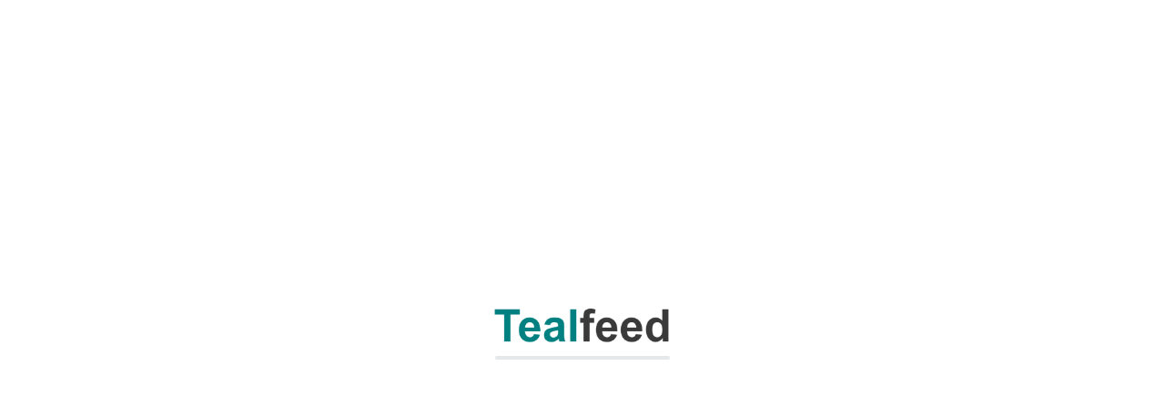

--- FILE ---
content_type: text/html; charset=utf-8
request_url: https://tealfeed.com/10-great-adobe-xd-plugins-designers-rjjkw
body_size: 8854
content:
<!DOCTYPE html><html><head><meta charset="utf-8"><meta name="viewport" content="width=device-width"><link rel="apple-touch-icon" sizes="120x120" href="/apple-touch-icon.png"><link rel="icon" type="image/png" sizes="32x32" href="/favicon-32x32.png"><link rel="icon" type="image/png" sizes="16x16" href="/favicon-16x16.png"><link rel="manifest" href="/site.webmanifest"><link rel="mask-icon" href="/safari-pinned-tab.svg" color="#5bbad5"><meta name="msapplication-TileColor" content="#da532c"><meta name="theme-color" content="#ffffff"><meta name="next-head-count" content="9"><link rel="stylesheet" data-href="https://fonts.googleapis.com/css2?family=Roboto:wght@100;300;400;500;700;900&amp;display=swap"><link rel="preconnect" href="https://api.tealfeed.com"><link rel="preconnect" href="https://cdn.tealfeed.com"><link rel="dns-prefetch" href="https://cdn.tealfeed.com"><link rel="preconnect" href="https://fonts.gstatic.com" crossorigin=""><link rel="stylesheet" data-href="https://fonts.googleapis.com/css2?family=Inter:wght@400;500;600;700&amp;display=swap"><script data-nscript="beforeInteractive">
            (function(i, s, o, g, r, a, m, n) {
              i.moengage_object = r;
              t = {};
              q = function(f) {
                return function() {
                  (i.moengage_q = i.moengage_q || []).push({ f: f, a: arguments });
                };
              };
              (f = [
                "track_event",
                "add_user_attribute",
                "add_first_name",
                "add_last_name",
                "add_email",
                "add_mobile",
                "add_user_name",
                "add_gender",
                "add_birthday",
                "destroy_session",
                "add_unique_user_id",
                "moe_events",
                "call_web_push",
                "track",
                "location_type_attribute",
              ]),
                (h = { onsite: ["getData", "registerCallback"] });
              for (k in f) {
                t[f[k]] = q(f[k]);
              }
              for (k in h)
                for (l in h[k]) {
                  null == t[k] && (t[k] = {}), (t[k][h[k][l]] = q(k + "." + h[k][l]));
                }
              a = s.createElement(o);
              m = s.getElementsByTagName(o)[0];
              a.async = 1;
              a.src = g;
              m.parentNode.insertBefore(a, m);
              i.moe =
                i.moe ||
                function() {
                  n = arguments[0];
                  return t;
                };
              a.onload = function() {
                if (n) {
                  i[r] = moe(n);
                }
              };
            })(
              window,
              document,
              "script",
              "https://cdn.moengage.com/webpush/moe_webSdk.min.latest.js",
              "Moengage"
            );
            </script><script defer="" nomodule="" src="/_next/static/chunks/polyfills-c67a75d1b6f99dc8.js"></script><script src="/_next/static/chunks/webpack-6d9f11d398f6cb82.js" defer=""></script><script src="/_next/static/chunks/framework-431a7b258183d946.js" defer=""></script><script src="/_next/static/chunks/main-220d8bcfa52b3da5.js" defer=""></script><script src="/_next/static/chunks/pages/_app-a07f5c4af975e02d.js" defer=""></script><script src="/_next/static/chunks/f1b7312e-2b4a1c555f0ea770.js" defer=""></script><script src="/_next/static/chunks/4920a0a5-093fa508fa4069a9.js" defer=""></script><script src="/_next/static/chunks/d3048c20-f08abd0178c750ee.js" defer=""></script><script src="/_next/static/chunks/d2cec0cb-940b4e15410ca25d.js" defer=""></script><script src="/_next/static/chunks/b78f9965-227b19f1a53834a5.js" defer=""></script><script src="/_next/static/chunks/d2094a0f-2f2a6e45f5abfb23.js" defer=""></script><script src="/_next/static/chunks/6394-90f3c7800fe129ed.js" defer=""></script><script src="/_next/static/chunks/452-9796543b1a1f7a43.js" defer=""></script><script src="/_next/static/chunks/1851-30158ee1c6b66370.js" defer=""></script><script src="/_next/static/chunks/4306-765f80f2074eb8e1.js" defer=""></script><script src="/_next/static/chunks/149-64bec7a448aaa4eb.js" defer=""></script><script src="/_next/static/chunks/2838-4791abfba0052f94.js" defer=""></script><script src="/_next/static/chunks/5192-6e9af7ddf2537228.js" defer=""></script><script src="/_next/static/chunks/7034-15d4270e6fe9a669.js" defer=""></script><script src="/_next/static/chunks/5134-586e6021cf4a8646.js" defer=""></script><script src="/_next/static/chunks/4423-469faba8344ec3e6.js" defer=""></script><script src="/_next/static/chunks/5750-130ef16e77cc2132.js" defer=""></script><script src="/_next/static/chunks/1455-919e9be592062c73.js" defer=""></script><script src="/_next/static/chunks/6646-c9f8aad1145225bc.js" defer=""></script><script src="/_next/static/chunks/5156-13bbe745bde81e05.js" defer=""></script><script src="/_next/static/chunks/9275-c5ad89b30a824a43.js" defer=""></script><script src="/_next/static/chunks/6986-899ebdcbc7b51e72.js" defer=""></script><script src="/_next/static/chunks/4501-49eea0ff14c6c0f4.js" defer=""></script><script src="/_next/static/chunks/2486-66b4b5d539733527.js" defer=""></script><script src="/_next/static/chunks/2379-1c70e3bab7f89f7f.js" defer=""></script><script src="/_next/static/chunks/1674-a5da7abb88b0d197.js" defer=""></script><script src="/_next/static/chunks/2879-8cd77e3c6b11c3a1.js" defer=""></script><script src="/_next/static/chunks/1847-36208c981808e4e0.js" defer=""></script><script src="/_next/static/chunks/7718-f27cb9693169306b.js" defer=""></script><script src="/_next/static/chunks/pages/%5Bid%5D-cc31f60c579d492b.js" defer=""></script><script src="/_next/static/jZPGGKHUcDFWR-QVYXYt3/_buildManifest.js" defer=""></script><script src="/_next/static/jZPGGKHUcDFWR-QVYXYt3/_ssgManifest.js" defer=""></script><style>body,html{width:100%;height:100%}html{font-family:sans-serif;line-height:1.15;-webkit-text-size-adjust:100%;-ms-text-size-adjust:100%;-ms-overflow-style:scrollbar;-webkit-tap-highlight-color:rgba(0,0,0,0)}@-ms-viewport{width:device-width}body{color:rgba(0,0,0,.85);font-size:14px;font-family:-apple-system,BlinkMacSystemFont,Segoe UI,Roboto,Helvetica Neue,Arial,Noto Sans,sans-serif,Apple Color Emoji,Segoe UI Emoji,Segoe UI Symbol,Noto Color Emoji;font-variant:tabular-nums;line-height:1.5715;background-color:#fff;font-feature-settings:"tnum"}img{vertical-align:middle;border-style:none}html{--antd-wave-shadow-color:var(--ant-primary-color);--scroll-bar:0}html{--ant-primary-color:#1890ff;--ant-primary-color-hover:#40a9ff;--ant-primary-color-active:#096dd9;--ant-primary-color-outline:rgba(24,144,255,.2);--ant-primary-1:#e6f7ff;--ant-primary-2:#bae7ff;--ant-primary-3:#91d5ff;--ant-primary-4:#69c0ff;--ant-primary-5:#40a9ff;--ant-primary-6:#1890ff;--ant-primary-7:#096dd9;--ant-primary-color-deprecated-l-35:#cbe6ff;--ant-primary-color-deprecated-l-20:#7ec1ff;--ant-primary-color-deprecated-t-20:#46a6ff;--ant-primary-color-deprecated-t-50:#8cc8ff;--ant-primary-color-deprecated-f-12:rgba(24,144,255,.12);--ant-primary-color-active-deprecated-f-30:rgba(230,247,255,.3);--ant-primary-color-active-deprecated-d-02:#dcf4ff;--ant-success-color:#52c41a;--ant-success-color-hover:#73d13d;--ant-success-color-active:#389e0d;--ant-success-color-outline:rgba(82,196,26,.2);--ant-success-color-deprecated-bg:#f6ffed;--ant-success-color-deprecated-border:#b7eb8f;--ant-error-color:#ff4d4f;--ant-error-color-hover:#ff7875;--ant-error-color-active:#d9363e;--ant-error-color-outline:rgba(255,77,79,.2);--ant-error-color-deprecated-bg:#fff2f0;--ant-error-color-deprecated-border:#ffccc7;--ant-warning-color:#faad14;--ant-warning-color-hover:#ffc53d;--ant-warning-color-active:#d48806;--ant-warning-color-outline:rgba(250,173,20,.2);--ant-warning-color-deprecated-bg:#fffbe6;--ant-warning-color-deprecated-border:#ffe58f;--ant-info-color:#1890ff;--ant-info-color-deprecated-bg:#e6f7ff;--ant-info-color-deprecated-border:#91d5ff}@import url("https://fonts.googleapis.com/css2?family=Roboto:wght@100;300;400;500;700;900&display=swap");@import url("https://fonts.googleapis.com/css2?family=Amiri&family=Merriweather&display=swap");@import url("https://fonts.googleapis.com/css2?family=Source+Serif+Pro:ital,wght@0,400;0,600;0,700;1,400;1,600;1,700&display=swap");@import url("https://fonts.googleapis.com/css2?family=Roboto+Mono&display=swap");@import url("https://fonts.googleapis.com/css2?family=Inter:wght@300;400;500;600;700;800&display=swap");*,:after,:before{box-sizing:border-box;border:0 solid #e5e7eb}:after,:before{--tw-content:""}html{line-height:1.5;-webkit-text-size-adjust:100%;-moz-tab-size:4;-o-tab-size:4;tab-size:4;font-family:Roboto;font-feature-settings:normal;font-variation-settings:normal;-webkit-tap-highlight-color:transparent}body{margin:0;line-height:inherit}canvas,img{display:block;vertical-align:middle}img{max-width:100%;height:auto}html{font-family:Inter,sans-serif!important}*,:after,:before{--tw-border-spacing-x:0;--tw-border-spacing-y:0;--tw-translate-x:0;--tw-translate-y:0;--tw-rotate:0;--tw-skew-x:0;--tw-skew-y:0;--tw-scale-x:1;--tw-scale-y:1;--tw-pan-x: ;--tw-pan-y: ;--tw-pinch-zoom: ;--tw-scroll-snap-strictness:proximity;--tw-gradient-from-position: ;--tw-gradient-via-position: ;--tw-gradient-to-position: ;--tw-ordinal: ;--tw-slashed-zero: ;--tw-numeric-figure: ;--tw-numeric-spacing: ;--tw-numeric-fraction: ;--tw-ring-inset: ;--tw-ring-offset-width:0px;--tw-ring-offset-color:#fff;--tw-ring-color:rgba(59,130,246,.5);--tw-ring-offset-shadow:0 0 #0000;--tw-ring-shadow:0 0 #0000;--tw-shadow:0 0 #0000;--tw-shadow-colored:0 0 #0000;--tw-blur: ;--tw-brightness: ;--tw-contrast: ;--tw-grayscale: ;--tw-hue-rotate: ;--tw-invert: ;--tw-saturate: ;--tw-sepia: ;--tw-drop-shadow: ;--tw-backdrop-blur: ;--tw-backdrop-brightness: ;--tw-backdrop-contrast: ;--tw-backdrop-grayscale: ;--tw-backdrop-hue-rotate: ;--tw-backdrop-invert: ;--tw-backdrop-opacity: ;--tw-backdrop-saturate: ;--tw-backdrop-sepia: }.flex{display:flex}.h-\[4px\]{height:4px}.h-full{height:100%}.h-screen{height:100vh}.w-10{width:2.5rem}.w-48{width:12rem}.w-56{width:14rem}.flex-col{flex-direction:column}.items-center{align-items:center}.justify-center{justify-content:center}.gap-3{gap:.75rem}.overflow-hidden{overflow:hidden}.rounded{border-radius:.25rem}.rounded-lg{border-radius:.5rem}.bg-gray-200{--tw-bg-opacity:1;background-color:rgb(229 231 235/var(--tw-bg-opacity))}.bg-transparent{background-color:transparent}@-moz-document url-prefix(){*{scrollbar-width:8px}}body{-ms-overflow-style:none;overflow:-moz-scrollbars-none;font-family:Inter,sans-serif}@media (max-width:640px){#__next{height:100%}}body,html{overscroll-behavior:none}:root{--rmdp-primary-teal:#1ea4a4;--rmdp-secondary-teal:#00796b;--rmdp-shadow-teal:#26a69a;--rmdp-today-teal:#1de9b6;--rmdp-hover-teal:#4db6ac;--rmdp-deselect-teal:#00695c}.loader-bar{animation:loading 1.5s linear infinite}@keyframes loading{0%{transform:translateX(0)}50%{transform:translateX(9.5rem)}to{transform:translateX(0)}}@media print{.flex.items-center{display:flex!important;align-items:center!important}}</style><link rel="stylesheet" href="/_next/static/css/2ed8fa49cb1f9ba3.css" data-n-g="" media="print" onload="this.media='all'"><noscript><link rel="stylesheet" href="/_next/static/css/2ed8fa49cb1f9ba3.css"></noscript><link rel="stylesheet" href="/_next/static/css/a5241e474dbe8844.css" data-n-p="" media="print" onload="this.media='all'"><noscript><link rel="stylesheet" href="/_next/static/css/a5241e474dbe8844.css"></noscript><noscript data-n-css=""></noscript><link rel="stylesheet" href="https://fonts.googleapis.com/css2?family=Roboto:wght@100;300;400;500;700;900&amp;display=swap"><link rel="stylesheet" href="https://fonts.googleapis.com/css2?family=Inter:wght@400;500;600;700&amp;display=swap"></head><body class="bg-transparent"><noscript><iframe src="https://www.googletagmanager.com/ns.html?id=GTM-PSMBZ8K3"
          height="0" width="0" style="display:none;visibility:hidden"></iframe></noscript><div id="__next"><script>!function(){try{var d=document.documentElement,c=d.classList;c.remove('light','dark');var e=localStorage.getItem('theme');if(e){c.add(e|| '')}else{c.add('light');}if(e==='light'||e==='dark'||!e)d.style.colorScheme=e||'light'}catch(t){}}();</script><div style="position:fixed;z-index:9999;top:16px;left:16px;right:16px;bottom:16px;pointer-events:none"></div><div class="h-screen flex items-center justify-center"><div class="flex flex-col items-center gap-3"><div class="w-56"><img src="/Assets/loader/logo-light.png" alt="tealfeed logo"></div><div class="h-[4px] w-48 overflow-hidden rounded bg-gray-200"><div class="loader-bar h-full w-10 rounded-lg bg-teal-700"></div></div></div></div><canvas style="position:fixed;pointer-events:none;width:100%;height:100%;top:0;left:0;z-index:0"></canvas><canvas style="position:fixed;pointer-events:none;width:100%;height:100%;top:0;left:0;z-index:0"></canvas><canvas style="position:fixed;pointer-events:none;width:100%;height:100%;top:0;left:0;z-index:0"></canvas></div><script id="__NEXT_DATA__" type="application/json">{"props":{"ip":"3.144.243.220","pageProps":{"_sentryTraceData":"429141151c1a47cbaaea26f341d5610d-9da70b3f1dd980d6-0","_sentryBaggage":"sentry-environment=production,sentry-release=a6926bc7e788de109d9acaab53442255f3557ed8,sentry-public_key=b1049afd9d0a42778121c95b670010ff,sentry-trace_id=429141151c1a47cbaaea26f341d5610d,sentry-sample_rate=0.1,sentry-transaction=%2F%5Bid%5D,sentry-sampled=false","isArticle":true,"isMobile":false,"clientIp":"3.144.243.220","dehydratedState":{"mutations":[],"queries":[{"state":{"data":{"_id":"608b0718b5a510b078608eb1","slug":"10-great-adobe-xd-plugins-designers-rjjkw","title":"10 Great Adobe XD Plugins for Designers","html":"\u003cp class=\"md-block-unstyled\"\u003eIn my previous article, I spoke about \u003ca class=\"md-inline-link\" href=\"https://uxplanet.org/10-great-figma-plugins-for-designers-b904c16f9d8f\" target=\"_blank\" rel=\"noopener nofollow\"\u003egreat plugins for Figma\u003c/a\u003e, the feedback on that was epic so I decided to write another on Adobe XD so the fanboys don’t feel left out.\u003c/p\u003e\u003cp class=\"md-block-unstyled\"\u003eSince  the first wave of Adobe XD plugins were released, they’ve been a  game-changer for users. An advantage XD plugins have is a lot of high  profile companies like Google, Dribbble, Trello brought in their  services into XD directly which is amazing for designers really.\u003c/p\u003e\u003cp class=\"md-block-unstyled\"\u003eA  lot of these plugins enable automation, publishing, a collaboration  between designers and developers and stakeholders they work with. This  is great for designers as it eases most of the stress encountered while  working.\u003c/p\u003e\u003cp class=\"md-block-unstyled\"\u003eFor this article, I would look at some plugins which I have used and would definitely approve for other designers as well.\u003c/p\u003e\u003cp class=\"md-block-unstyled\"\u003eLET’S DIVE IN!!!\u003c/p\u003e\u003ch2 class=\"md-block-header-two\"\u003e\u003cstrong class=\"md-inline-bold\"\u003eAngle\u003c/strong\u003e\u003c/h2\u003e\u003cp class=\"md-block-unstyled\"\u003eAngle  helps designers review their designs on various devices, its an  excellent mockup plugin, and also incredible for creating amazing  dribbble shots, no wonder it is quite popular, and I’d honestly suggest  everyone tries it if you haven’t already.\u003c/p\u003e\u003cfigure class=\"md-block-image\"\u003e\u003cimg src=\"https://cdn.tealfeed.com/articles/content-images/608b0718b5a510b078608eb1/1619723798628-590254.png\" alt=\"\" /\u003e\u003cfigcaption class=\"md-block-image-caption\"\u003e\u003c/figcaption\u003e\u003c/figure\u003e\u003cp class=\"md-block-unstyled\"\u003e\u003ca class=\"md-inline-link\" href=\"https://designcode.io/angle-xd\" target=\"_blank\" rel=\"noopener nofollow\"\u003eAngle\u003c/a\u003e\u003c/p\u003e\u003cp class=\"md-block-unstyled\"\u003eIt  also comes quite handy when we need to share our works in  presentations, putting out static screens really isn’t all that  presentable and might not do justice.\u003c/p\u003e\u003ch2 class=\"md-block-header-two\"\u003e\u003cstrong class=\"md-inline-bold\"\u003eWeb Export\u003c/strong\u003e\u003c/h2\u003e\u003cp class=\"md-block-unstyled\"\u003eAdobe  XD provides a perfect way to exchange files and design descriptions  with developers so that they can see the key characteristics of the  elements in the document through Web Export. It could also be useful to  programmers as well depending on the project you are working on.\u003c/p\u003e\u003cfigure class=\"md-block-image\"\u003e\u003cimg src=\"https://cdn.tealfeed.com/articles/content-images/608b0718b5a510b078608eb1/1619723815013-612179.png\" alt=\"\" /\u003e\u003cfigcaption class=\"md-block-image-caption\"\u003e\u003c/figcaption\u003e\u003c/figure\u003e\u003cp class=\"md-block-unstyled\"\u003e\u003ca class=\"md-inline-link\" href=\"https://www.velara3.com/wp/2018/10/15/velara-3-launches-web-export-plugin-for-adobe-xd/\" target=\"_blank\" rel=\"noopener nofollow\"\u003eWeb Export\u003c/a\u003e\u003c/p\u003e\u003cp class=\"md-block-unstyled\"\u003eAlthough it isn’t completely perfect, it provides basic code in HTML and CSS, also a real time saver.\u003c/p\u003e\u003ch2 class=\"md-block-header-two\"\u003e\u003cstrong class=\"md-inline-bold\"\u003eRename It\u003c/strong\u003e\u003c/h2\u003e\u003cp class=\"md-block-unstyled\"\u003eRename  It keeps coming up in my list of plugins, as it did in my previous.  Well, that’s because personally, this plugin has helped me too much when  it comes to arranging artboards.\u003c/p\u003e\u003cfigure class=\"md-block-image\"\u003e\u003cimg src=\"https://cdn.tealfeed.com/articles/content-images/608b0718b5a510b078608eb1/1619723839528-131302.png\" alt=\"\" /\u003e\u003cfigcaption class=\"md-block-image-caption\"\u003e\u003c/figcaption\u003e\u003c/figure\u003e\u003cp class=\"md-block-unstyled\"\u003e\u003ca class=\"md-inline-link\" href=\"https://renameit.design/xd/\" target=\"_blank\" rel=\"noopener nofollow\"\u003eRename It\u003c/a\u003e\u003c/p\u003e\u003cp class=\"md-block-unstyled\"\u003eMany  times a lot of designers don\u0026#x27;t even notice artboard names due to the  bulk of work carried out, by the time we are done working we spend more  time than we’d care to admit organizing and renaming layers and  artboards. \u003c/p\u003e\u003cp class=\"md-block-unstyled\"\u003eRename It lets you rename all layers sequentially in  ascending or descending order as well as change the case of the layer  name in less time than renaming just a few layers.\u003c/p\u003e\u003ch2 class=\"md-block-header-two\"\u003e\u003cstrong class=\"md-inline-bold\"\u003eImage Optimizer\u003c/strong\u003e\u003c/h2\u003e\u003cp class=\"md-block-unstyled\"\u003eMost  times we notice our files getting really large due to images used while  designing, we almost never notice how much space images in design take,  this caused transferring such files to other people stressful.\u003c/p\u003e\u003cfigure class=\"md-block-image\"\u003e\u003cimg src=\"https://cdn.tealfeed.com/articles/content-images/608b0718b5a510b078608eb1/1619723863105-537857.png\" alt=\"\" /\u003e\u003cfigcaption class=\"md-block-image-caption\"\u003e\u003c/figcaption\u003e\u003c/figure\u003e\u003cp class=\"md-block-unstyled\"\u003eImage Optimizer\u003c/p\u003e\u003cp class=\"md-block-unstyled\"\u003eFortunately,  the Image Optimizer plugin helps reduce the size of such images and I’m  sure a lot of people are wondering, but NO it doesn’t reduce the  quality so it\u0026#x27;s a win-win situation, personally, I love it and I totally  recommend\u003c/p\u003e\u003ch2 class=\"md-block-header-two\"\u003e\u003cstrong class=\"md-inline-bold\"\u003eUndraw\u003c/strong\u003e\u003c/h2\u003e\u003cp class=\"md-block-unstyled\"\u003eThere’s  no way I would have left Undraw out of this list, such an amazing  plugin, so UnDraw holds a continuously revised set of illustrations in  .svg form that are completely customized and can be used free of charge  in commercial projects. \u003c/p\u003e\u003cp class=\"md-block-unstyled\"\u003eSimply search the illustrations you would like  to use, adjust the color to match your palette or your asset colors, and  then download and use the file.\u003c/p\u003e\u003cfigure class=\"md-block-image\"\u003e\u003cimg src=\"https://cdn.tealfeed.com/articles/content-images/608b0718b5a510b078608eb1/1619723890405-328832.jpg\" alt=\"\" /\u003e\u003cfigcaption class=\"md-block-image-caption\"\u003e\u003c/figcaption\u003e\u003c/figure\u003e\u003cp class=\"md-block-unstyled\"\u003e\u003ca class=\"md-inline-link\" href=\"https://xd.undraw.co/\" target=\"_blank\" rel=\"noopener nofollow\"\u003eUndraw\u003c/a\u003e\u003c/p\u003e\u003ch2 class=\"md-block-header-two\"\u003e\u003cstrong class=\"md-inline-bold\"\u003eUI Faces\u003c/strong\u003e\u003c/h2\u003e\u003cp class=\"md-block-unstyled\"\u003eUI  Faces compile images uploaded by users with their avatar and tag them  with age, gender, emotion, and hair color attribute to make choosing the  right face as fast and simple as possible.\u003c/p\u003e\u003cp class=\"md-block-unstyled\"\u003e Designers can filter around  certain attributes and fill every chosen form with faces in a single  press. It helps designers save time in finding photos of people to use  for mockups.\u003c/p\u003e\u003cfigure class=\"md-block-image\"\u003e\u003cimg src=\"https://cdn.tealfeed.com/articles/content-images/608b0718b5a510b078608eb1/1619723911571-217340.jpg\" alt=\"\" /\u003e\u003cfigcaption class=\"md-block-image-caption\"\u003e\u003c/figcaption\u003e\u003c/figure\u003e\u003cp class=\"md-block-unstyled\"\u003e\u003ca class=\"md-inline-link\" href=\"https://uifaces.co/adobe-xd-plugin\" target=\"_blank\" rel=\"noopener nofollow\"\u003eUI Faces\u003c/a\u003e\u003c/p\u003e\u003ch2 class=\"md-block-header-two\"\u003e\u003cstrong class=\"md-inline-bold\"\u003ePhotosplash\u003c/strong\u003e\u003c/h2\u003e\u003cp class=\"md-block-unstyled\"\u003ePhotosplash  provides a high-quality, free, and exclusive stock shot, a fantastic  stock picture plugin. It has a large stock picture collection from which  you can use any image with just a click of a button. \u003c/p\u003e\u003cp class=\"md-block-unstyled\"\u003eIt\u0026#x27;s basically the  Unsplash of Adobe XD made by designers for designers, Although this  plugin isn\u0026#x27;t free.\u003c/p\u003e\u003cfigure class=\"md-block-image\"\u003e\u003cimg src=\"https://cdn.tealfeed.com/articles/content-images/608b0718b5a510b078608eb1/1619723932521-446113.png\" alt=\"\" /\u003e\u003cfigcaption class=\"md-block-image-caption\"\u003e\u003c/figcaption\u003e\u003c/figure\u003e\u003cp class=\"md-block-unstyled\"\u003e\u003ca class=\"md-inline-link\" href=\"https://www.qooqee.com/adobe-xd/plugins/photosplash/#features\" target=\"_blank\" rel=\"noopener nofollow\"\u003ePhotosplash\u003c/a\u003e\u003c/p\u003e\u003ch2 class=\"md-block-header-two\"\u003e\u003cstrong class=\"md-inline-bold\"\u003eSocial Ipsum\u003c/strong\u003e\u003c/h2\u003e\u003cp class=\"md-block-unstyled\"\u003eA  much more advanced version of Lorem Ipsum, Where you can place real  names inside your design. Not only names but also more details. These  names are generated randomly, it’s a really cool plugin and I absolutely  recommend it.\u003c/p\u003e\u003cfigure class=\"md-block-image\"\u003e\u003cimg src=\"https://cdn.tealfeed.com/articles/content-images/608b0718b5a510b078608eb1/1619723951652-131248.png\" alt=\"\" /\u003e\u003cfigcaption class=\"md-block-image-caption\"\u003e\u003c/figcaption\u003e\u003c/figure\u003e\u003cp class=\"md-block-unstyled\"\u003eSocial Ipsum\u003c/p\u003e\u003ch2 class=\"md-block-header-two\"\u003e\u003cstrong class=\"md-inline-bold\"\u003eChange Case\u003c/strong\u003e\u003c/h2\u003e\u003cp class=\"md-block-unstyled\"\u003eChange  Case is a very fast but efficient plugin that enables users to change  XD’s text capitalization. This sounds too easy, but when you need it, it  saves so much unforeseen time. \u003c/p\u003e\u003cp class=\"md-block-unstyled\"\u003eSometimes it gets frustrating typing a  paragraph when the caps locks are on, rather than deleting the whole  paragraph we make use of Change Case, it lets us change the text from  upper to lower, lower to upper, etc.\u003c/p\u003e\u003cfigure class=\"md-block-image\"\u003e\u003cimg src=\"https://cdn.tealfeed.com/articles/content-images/608b0718b5a510b078608eb1/1619723980464-639440.png\" alt=\"\" /\u003e\u003cfigcaption class=\"md-block-image-caption\"\u003e\u003c/figcaption\u003e\u003c/figure\u003e\u003cp class=\"md-block-unstyled\"\u003e\u003ca class=\"md-inline-link\" href=\"https://www.paolobiagini.com/plugins-for-adobe-xd/\" target=\"_blank\" rel=\"noopener nofollow\"\u003eChange Case\u003c/a\u003e\u003c/p\u003e\u003cp class=\"md-block-unstyled\"\u003eIt\u0026#x27;s basically a shortcut, which eases you by changing multiple cases with the press of a couple of keys without rewriting it.\u003c/p\u003e\u003ch2 class=\"md-block-header-two\"\u003e\u003cstrong class=\"md-inline-bold\"\u003eIcon4Design\u003c/strong\u003e\u003c/h2\u003e\u003cp class=\"md-block-unstyled\"\u003eThis  is sort of the Iconify for Adobe XD, if you’re looking for an icon for  your design, Icon4Design has a big icon library that you’ll love to use, \u003c/p\u003e\u003cp class=\"md-block-unstyled\"\u003e it really relieves the designer of the stress of searching for icons,  just simply typing a word shows you multiple icons related to that icon.\u003c/p\u003e\u003cfigure class=\"md-block-image\"\u003e\u003cimg src=\"https://cdn.tealfeed.com/articles/content-images/608b0718b5a510b078608eb1/1619723998871-938219.png\" alt=\"\" /\u003e\u003cfigcaption class=\"md-block-image-caption\"\u003e\u003c/figcaption\u003e\u003c/figure\u003e\u003cp class=\"md-block-unstyled\"\u003eIcon4Design\u003c/p\u003e\u003ch1 class=\"md-block-header-one\"\u003e\u003cstrong class=\"md-inline-bold\"\u003eIn Conclusion\u003c/strong\u003e\u003c/h1\u003e\u003cp class=\"md-block-unstyled\"\u003eLike  I said before there’s a lot of amazing plugins out there, but  personally, I make use of these ones the most, others might not agree  that these plugins are top tier and that\u0026#x27;s okay. \u003c/p\u003e\u003cp class=\"md-block-unstyled\"\u003eBut still, let me know  your favorites in the comments and I’ll check them out.\u003c/p\u003e","summary":"For this article, I would look at some plugins which I have used and would definitely approve for other designers as well.","featuredImage":"https://cdn.tealfeed.com/articles/featured-images/608b0718b5a510b078608eb1/1619724045722.jpeg","author":{"_id":"6013d38f2627ce2d46cb4f96","userName":"courageegbude","fullName":"Courage Egbude","about":"Product Designer and Writer","isActive":true,"avatar":"https://cdn.tealfeed.com/users/avatar/6013d38f2627ce2d46cb4f96/6013d38f2627ce2d46cb4f96.jpeg","headline":"UI/UX Designer"},"coAuthor":null,"coAuthorApproved":false,"popular":false,"canonicalLink":null,"readTime":4,"status":"published","userAddedTopics":[{"_id":"5d73f92684ee353879a6527f","name":"UI and UX","slug":"ui-and-ux"}],"createdAt":"2021-04-25T05:33:42.836Z","exclusivityPlan":null,"publication":null},"dataUpdateCount":1,"dataUpdatedAt":1769051402136,"error":null,"errorUpdateCount":0,"errorUpdatedAt":0,"fetchFailureCount":0,"fetchFailureReason":null,"fetchMeta":null,"isInvalidated":false,"status":"success","fetchStatus":"idle"},"queryKey":["article-data","10-great-adobe-xd-plugins-designers-rjjkw"],"queryHash":"[\"article-data\",\"10-great-adobe-xd-plugins-designers-rjjkw\"]"}]},"userData":{}},"__N_SSP":true},"page":"/[id]","query":{"id":"10-great-adobe-xd-plugins-designers-rjjkw"},"buildId":"jZPGGKHUcDFWR-QVYXYt3","isFallback":false,"gssp":true,"appGip":true,"scriptLoader":[{"strategy":"afterInteractive","dangerouslySetInnerHTML":{"__html":"  (function(w,d,s,l,i){w[l]=w[l]||[];w[l].push({'gtm.start':\n            new Date().getTime(),event:'gtm.js'});var f=d.getElementsByTagName(s)[0],\n            j=d.createElement(s),dl=l!='dataLayer'?'\u0026l='+l:'';j.async=true;j.src=\n            'https://www.googletagmanager.com/gtm.js?id='+i+dl;f.parentNode.insertBefore(j,f);\n            })(window,document,'script','dataLayer','GTM-PSMBZ8K3');"}},{"async":true,"src":"https://pagead2.googlesyndication.com/pagead/js/adsbygoogle.js","strategy":"afterInteractive"}]}</script></body></html>